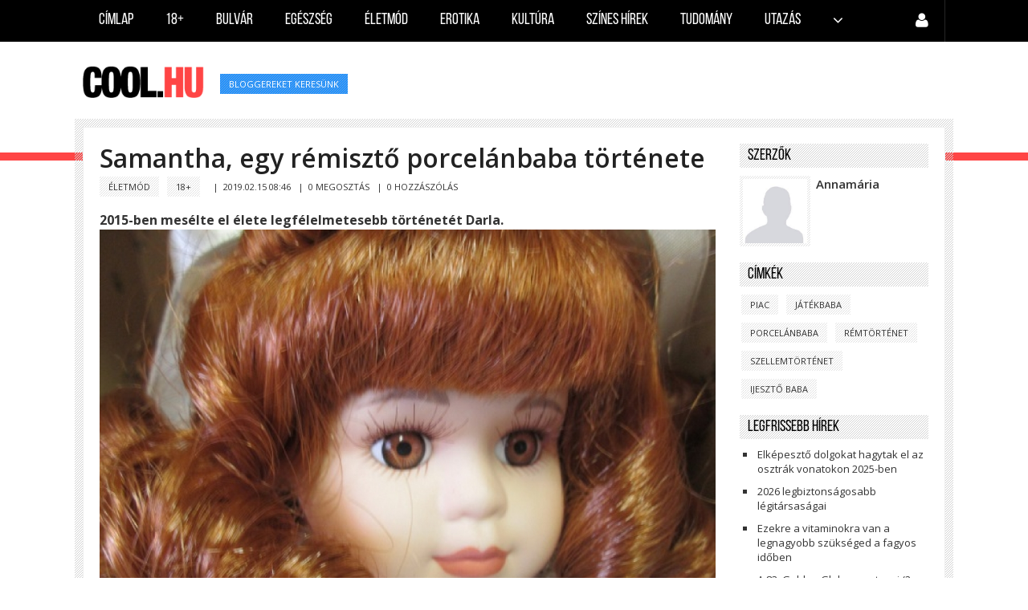

--- FILE ---
content_type: text/html; charset=UTF-8
request_url: https://cool.hu/2019/02/15/samantha_egy_remiszto_porcelanbaba_tortenete/
body_size: 8754
content:
<!doctype html>
<html lang="hu">

<head>
	<script src="/templates/greatnews/assets/js/pace.min.js"></script>
	<link href="/templates/greatnews/assets/css/pace-theme-minimal.css" rel="stylesheet" />
	<meta charset="utf-8" />
	<title>
		Samantha, egy rémisztő porcelánbaba története | Cool.hu	</title>
	<meta name="viewport" content="width=device-width, initial-scale=1.0" />
	
	                    <meta name="description" content="" />
        <meta property="og:type" content="article" />
        <meta property="og:url" content="https://cool.hu/2019/02/15/samantha_egy_remiszto_porcelanbaba_tortenete/" />
        <meta property="og:title" content="Samantha, egy rémisztő porcelánbaba története" />
        <meta property="og:description" content="
2015-ben mesélte el élete legfélelmetesebb történetét Darla.A szellemtörténetek soha nem mennek ki a divatból, hiszen még manapság is sokan vannak, akik szívesen megosztják másokkal azokat a különös, félelmetes, megmagyarázhatatlan élményeket, amelyeket átéltek.2015-ben Darla is ... " />
                <meta property="og:image" content="http://cool.hu/uploads/covers/lg_1550216765_yO9X1VUV5lXwceS.jpg"/>
        <meta property="fb:app_id" content="928113723898560" />
        <meta property="article:publisher" content="https://www.facebook.com/pages/coolhu/236379259843464" />
                            
    <!--[if lt IE 10]><link rel="stylesheet" href="templates/greatnews/assets/css/ie.css" type="text/css" media="all" /><![endif]-->

    <link rel="canonical" href="https://cool.hu/2019/02/15/samantha_egy_remiszto_porcelanbaba_tortenete/" />
    <link rel="stylesheet" href="/global/plugins/bootstrap/css/bootstrap.min.css" type="text/css" media="all">
    <link rel="stylesheet" href="/templates/greatnews/assets/css/layout.css" type="text/css" media="all">
    <link href="/global/plugins/font-awesome/css/font-awesome.min.css" rel="stylesheet" type="text/css" />
    <link href="/global/plugins/simple-line-icons/simple-line-icons.min.css" rel="stylesheet" type="text/css" />
    <link href="https://fonts.googleapis.com/css?family=Open+Sans:400,300,600,700&subset=all" rel="stylesheet" type="text/css" />
    <link rel="stylesheet" href="/templates/greatnews/assets/css/reset.css" type="text/css" media="all">

    <link rel="stylesheet" href="/templates/greatnews/assets/css/style.css" type="text/css" media="screen" />
    <link rel="stylesheet" href="/templates/greatnews/assets/css/jquery.tweet.css" type="text/css" media="screen" />
    <link rel="stylesheet" href="/templates/greatnews/assets/css/responsive.css" type="text/css" media="all">
    <link rel="stylesheet" href="/templates/greatnews/assets/css/modal.css" type="text/css" media="all">
    <link rel="stylesheet" href="/global/css/loaders.min.css" type="text/css">
    <link rel="alternate" type="application/rss+xml" title="Hírfolyam" href="/rss/hirfolyam/" />    <!--[if IE 7]><link rel="stylesheet" href="css/ie7.css" type="text/css" media="all" /><![endif]-->
    <link rel="shortcut icon" href="/favicon.ico" />
</head>

<body id="sub-page">
			<header id="header">
			<div class="wrapper clearfix">
				<nav class="navbar">
					<div class="container-fluid">
						<div class="navbar-header">
							<button type="button" class="navbar-toggle" data-toggle="collapse" data-target="#top-nav"> <span class="icon-bar"></span> <span class="icon-bar"></span> <span class="icon-bar"></span> </button>
							</div>
						<div class="collapse navbar-collapse" id="top-nav">
							<ul class="nav navbar-nav">
								<li class=""><a href="/">Címlap</a></li>
																																						<li class="  ">
												<a href="/kategoria/18/">
													18+												</a>
											</li>
																																									<li class="  ">
												<a href="/kategoria/bulvar/">
													Bulvár												</a>
											</li>
																																									<li class="  ">
												<a href="/kategoria/egeszseg/">
													Egészség												</a>
											</li>
																																									<li class="  ">
												<a href="/kategoria/eletmod/">
													Életmód												</a>
											</li>
																																									<li class="  ">
												<a href="/kategoria/erotika/">
													Erotika												</a>
											</li>
																																									<li class="  ">
												<a href="/kategoria/kultura/">
													Kultúra												</a>
											</li>
																																									<li class=" hidden-sm  ">
												<a href="/kategoria/szines_hirek/">
													Színes hírek												</a>
											</li>
																																									<li class=" hidden-sm  ">
												<a href="/kategoria/tudomany/">
													Tudomány												</a>
											</li>
																																									<li class=" hidden-sm  ">
												<a href="/kategoria/utazas/">
													Utazás												</a>
											</li>
																																							<li  >
											<a class="dropdown-toggle" data-toggle="dropdown" aria-haspopup="true" aria-expanded="false"> <i class="fa fa-angle-down"></i> </a>
                                                <ul class="dropdown-menu dropdown-menu-right">
                                                    <!--<li><a href="/bekuldes/">Tartalom beküldés</a></li>
                                                    <li role="separator" class="separator"></li>-->
                                                                                                                                                                        <li class="visible-sm ">
                                                                <a href="/kategoria/szines_hirek/">
                                                                    Színes hírek                                                                </a>
                                                            </li>
                                                                                                                                                                         <li class="visible-sm ">
                                                                <a href="/kategoria/tudomany/">
                                                                    Tudomány                                                                </a>
                                                            </li>
                                                                                                                                                                         <li class="visible-sm ">
                                                                <a href="/kategoria/utazas/">
                                                                    Utazás                                                                </a>
                                                            </li>
                                                                                                                                                               	                                                        <li class="">
                                                        	<a href="/kategoria/belfold/">
                                                            	Belföld                                                            </a>
                                                        </li>
                                                	                                                     	                                                        <li class="">
                                                        	<a href="/kategoria/epiteszet/">
                                                            	Építészet                                                            </a>
                                                        </li>
                                                	                                                     	                                                        <li class="">
                                                        	<a href="/kategoria/gazdasag/">
                                                            	Gazdaság                                                            </a>
                                                        </li>
                                                	                                                     	                                                        <li class="">
                                                        	<a href="/kategoria/kulfold/">
                                                            	Külföld                                                            </a>
                                                        </li>
                                                	                                                     	                                                        <li class="">
                                                        	<a href="/kategoria/sport/">
                                                            	Sport                                                            </a>
                                                        </li>
                                                	                                                     	                                                        <li class="">
                                                        	<a href="/kategoria/tech/">
                                                            	Tech                                                            </a>
                                                        </li>
                                                	                                                </ul>
											</li>
																	</ul>
							<!--<ul class="nav navbar-nav float-right">
																	<li class=""><a href="/kereses/"><i class="fa fa-search line-24"></i></a></li>
									                                    															</ul>-->
                            <ul class="nav navbar-nav float-right">
								                                    	<li  >
                                            <a class="dropdown-toggle" data-toggle="dropdown" aria-haspopup="true" aria-expanded="false"> <i class="fa fa-user line-24"></i> </a>
                                            <ul class="dropdown-menu dropdown-menu-right">
                                                <li><a href="/kereses/">Keresés</a></li>
                                                
                                                <li><a href="/bekuldes/">Tartalom beküldés</a></li>
                                                <li><a href="/koveteseim/">Követéseim</a></li>
                                                <li role="separator" class="separator"></li>
                                                <li><a href="/admin/login/">Bejelentkezés</a></li>
                                            </ul>
                                        </li>
									                                    															</ul>
						</div>
					</div>
				</nav>
			</div>
    </header>
    <form id='img_form' enctype='multipart/form-data'>
        <input onclick='reset($(this));' name='file' id='img_input' type='file' accept="image/*" class='hidden'> </form>
    <div class="page-container">
        <div class="page-head branding">
            <div class="wrapper clearfix"> <a id="logo-image" href="/"><img src="/templates/greatnews/assets/placeholders/logonew.png" alt="logo"></a>
                <div class="tag nomargins">
                                            <a href='https://cool.hu/cimke/bloggereket+keresünk/'>bloggereket keresünk</a>                                    </div>
            </div>
        </div>
        <div class="separator-red"></div>
<div id="fb-root"></div>
<script>
  window.fbAsyncInit = function() {
    FB.init({
      appId      : '928113723898560',
      xfbml      : true,
      version    : 'v2.4'
    });
  };
  (function(d, s, id){
     var js, fjs = d.getElementsByTagName(s)[0];
     if (d.getElementById(id)) {return;}
     js = d.createElement(s); js.id = id;
     js.src = "//connect.facebook.net/hu_HU/sdk.js";
     fjs.parentNode.insertBefore(js, fjs);
   }(document, 'script', 'facebook-jssdk'));
</script>

 
    <input type="hidden" id="last_id" value="1491030900" />
    <input type="hidden" id="article_id" value="2640" />

<div class="main-body page-article">

    <div class="wrapper clearfix">
    		
		<div class="row">
        	<div class="col-md-9">
                                    <section class="entry-box clearfix">
        				
                        <h1 class="entry-title break">Samantha, egy rémisztő porcelánbaba története</h1>
        
                        <div class="tag">
					<a href='/kategoria/eletmod/'>Életmód</a>
				
					<a href='/kategoria/18/'>18+</a>
				</div>
        
                        <span class="entry-meta">&nbsp;&nbsp;|&nbsp;&nbsp;</span><span class="meta-data">2019.02.15 08:46</span>
                        <input type="hidden" id='article_href' value='https://cool.hu/2019/02/15/samantha_egy_remiszto_porcelanbaba_tortenete/' />
                        <span class="entry-meta">&nbsp;&nbsp;|&nbsp;&nbsp;</span><span class="meta-data"><a href='javascript:share();'>0 MEGOSZTÁS</a></span>
                                                	<span class="entry-meta">&nbsp;&nbsp;|&nbsp;&nbsp;</span><span class="meta-data"><a href='#comments'>0 HOZZÁSZÓLÁS</a></span>
                                                
                        	<div class="fb-like" data-href="http://cool.hu/2019/02/15/samantha_egy_remiszto_porcelanbaba_tortenete/" data-layout="standard" data-action="like" data-size="small" data-show-faces="true" data-share="true"></div>
                        <br><br>
                        <div class="coolarticle">
                       		<!DOCTYPE html PUBLIC "-//W3C//DTD HTML 4.0 Transitional//EN" "http://www.w3.org/TR/REC-html40/loose.dtd">
<html><body><p style="page-break-before: always;"><strong><em><span style="font-style: normal;">2015-ben mes&eacute;lte el &eacute;lete legf&eacute;lelmetesebb t&ouml;rt&eacute;net&eacute;t Darla.<img title="" src="https://cool.hu/uploads/articles_resized/re_1550216800_W2ZhOVuQD0rrwNC.jpg" alt="" width="400" height="300"></span></em></strong><em><span style="font-style: normal;"><span style="font-weight: normal;">A szellemt&ouml;rt&eacute;netek soha nem mennek ki a divatb&oacute;l, hiszen m&eacute;g manaps&aacute;g is sokan vannak, akik sz&iacute;vesen megosztj&aacute;k m&aacute;sokkal azokat a k&uuml;l&ouml;n&ouml;s, f&eacute;lelmetes, megmagyar&aacute;zhatatlan &eacute;lm&eacute;nyeket, amelyeket &aacute;t&eacute;ltek.</span></span></em><br><br></p><p><em><span style="font-style: normal;"><span style="font-weight: normal;">2015-ben Darla is &iacute;gy tett, amikor a porcel&aacute;nbab&aacute;j&aacute;val kapcsolatban osztott meg egy olyan f&eacute;lelmetes t&ouml;rt&eacute;netet, ami nemcsak azokat fogja megr&eacute;miszteni, akik eleve irt&oacute;znak a porcel&aacute;nbab&aacute;kb&oacute;l, hanem azokra is r&aacute; fogja hozni a fr&aacute;szt, akiknek eddig semmi probl&eacute;m&aacute;ja sem volt a j&aacute;t&eacute;kkal.</span></span></em><br><br></p><p><em><span style="font-style: normal;"><span style="font-weight: normal;">Dar</span></span></em><em><span style="font-style: normal;"><span style="font-weight: normal;">la s</span></span></em><em><span style="font-style: normal;"><span style="font-weight: normal;">zel</span></span></em><em><span style="font-style: normal;"><span style="font-weight: normal;">lemt&ouml;rt&eacute;nete akkor kezd&#337;d&ouml;tt, amikor 7 &eacute;vesen elment a piacra az anyuk&aacute;j&aacute;val. A n&eacute;zel&#337;d&eacute;s k&ouml;zben a tekintete</span></span></em><em><span style="font-style: normal;"><span style="font-weight: normal;"> megakadt</span></span></em><em><span style="font-style: normal;"><span style="font-weight: normal;"> egy bab&aacute;</span></span></em><em><span style="font-style: normal;"><span style="font-weight: normal;">n</span></span></em><em><span style="font-style: normal;"><span style="font-weight: normal;">, aminek g&ouml;nd&ouml;r barna haja, </span></span></em><em><span style="font-style: normal;"><span style="font-weight: normal;">barna</span></span></em><em><span style="font-style: normal;"><span style="font-weight: normal;"> szeme, feh&eacute;r, hamvas b&#337;re &eacute;s aranysz&iacute;n&#369; vir&aacute;gokkal d&iacute;sz&iacute;tett piros ruh&aacute;csk&aacute;ja nagyon megtetszett a kisl&aacute;nynak.</span></span></em><br><br></p><p><em><span style="font-style: normal;"><span style="font-weight: normal;">Darla </span></span></em><em><span style="font-style: normal;"><span style="font-weight: normal;">furcs&aacute;nak tal&aacute;lta</span></span></em><em><span style="font-style: normal;"><span style="font-weight: normal;">, hogy m&eacute;g </span></span></em><em><span style="font-style: normal;"><span style="font-weight: normal;">senki s</span></span></em><em><span style="font-style: normal;"><span style="font-weight: normal;">em vett</span></span></em><em><span style="font-style: normal;"><span style="font-weight: normal;">e</span></span></em><em><span style="font-style: normal;"><span style="font-weight: normal;"> meg a bab&aacute;t, ez&eacute;</span></span></em><em><span style="font-style: normal;"><span style="font-weight: normal;">r</span></span></em><em><span style="font-style: normal;"><span style="font-weight: normal;">t az anyuk&aacute;ja elmagyar&aacute;zta neki, hogy a baba porcel&aacute;nb&oacute;l k&eacute;sz&uuml;lt, nem arra val&oacute;, hogy j&aacute;tszanak vele. Darla azonban nem akarta otthagyni, mert szerinte a baba szomor&uacute; volt, &#337; pedig fel akarta vid&iacute;tani.</span></span></em><br><br></p><p><em><span style="font-style: normal;"><span style="font-weight: normal;">A kisl&aacute;ny &uacute;gy &eacute;rezte, hogy a porcel&aacute;nbab&aacute;nak sz&uuml;ks&eacute;ge van r&aacute;, ez&eacute;rt nyaggatni kezdte az anyj&aacute;t, hogy vegye meg, de &#337; nem engedett a l&aacute;nya k&ouml;ny&ouml;rg&eacute;s&eacute;nek. N&eacute;h&aacute;ny h&oacute;nappal k&eacute;s&#337;bb Darla aj&aacute;nd&eacute;kk&eacute;nt megkapta ugyanazt a bab&aacute;t a nagyb&aacute;csij&aacute;t&oacute;l.</span></span></em><br><br></p><p><em><span style="font-style: normal;"><span style="font-weight: normal;">A kisl&aacute;ny a Samantha nevet adta a j&aacute;t&eacute;knak, amihez minden &eacute;jjel besz</span></span></em><em><span style="font-style: normal;"><span style="font-weight: normal;">&eacute;lt. A j&aacute;t&eacute;kot </span></span></em><em><span style="font-style: normal;"><span style="font-weight: normal;">a szekr&eacute;nyen, </span></span></em><em><span style="font-style: normal;"><span style="font-weight: normal;">egy dobozban tartotta, amihez madzagokkal er&#337;s&iacute;tett</span></span></em><em><span style="font-style: normal;"><span style="font-weight: normal;">&eacute;k. Amikor Darla 13 &eacute;ves lett, akkor az apuk&aacute;j&aacute;val &uacute;j h&aacute;zba k&ouml;lt&ouml;ztek, ez&eacute;rt bedobozolt&aacute;k minden bab&aacute;j&aacute;t, k&ouml;zt&uuml;k Samanth&aacute;t is.</span></span></em><br><br></p><p><em><span style="font-style: normal;"><span style="font-weight: normal;">A m&aacute;sik h&aacute;zban t&ouml;lt&ouml;tt els&#337; &eacute;jszak&aacute;n Darla k&uuml;l&ouml;n&ouml;s, z&ouml;rg&#337; hangot hallott az egyik doboz ir&aacute;ny&aacute;b&oacute;l. K&ouml;zelebb ment, hogy megn&eacute;zze, hogy mi a zaj forr&aacute;sa. Ekkor hatalmas villan&aacute;st l&aacute;tott, majd minden elcsendesedett. </span></span></em><br><br></p><p><em><span style="font-style: normal;"><span style="font-weight: normal;">A kisl&aacute;ny kinyitotta a dobozt, de nem l&aacute;tott semmi k&uuml;l&ouml;n&ouml;set, reggel azonban Samantha a f&ouml;ld&ouml;n hevert. Darla kipakolta a t&ouml;bbi bab&aacute;j&aacute;t is, Samantha madzagjait pedig elv&aacute;gta, hogy a t&ouml;bbi baba mell&eacute; &aacute;ll&iacute;tsa, v&eacute;g&uuml;l a dobozokat el&eacute;gette.</span></span></em><br><br></p><p><em><span style="font-style: normal;"><span style="font-weight: normal;">Mik&ouml;zben a dobozok &eacute;gtek, hirtelen hatalmas pukkan&aacute;s k&iacute;s&eacute;ret&eacute;ben, a l&aacute;ngok hatalmasra n&#337;ttek &eacute;s k&eacute;k sz&iacute;n&#369;re v&aacute;ltoztak. Darla ett&#337;l nagyon megijedt, &eacute;s gyorsan eloltatta a t&uuml;zet, mert att&oacute;l f&eacute;lt, hogy valami gy&uacute;l&eacute;kony anyag okozhatta a nagy t&uuml;zet, </span></span></em><em><span style="font-style: normal;"><span style="font-weight: normal;">amihez</span></span></em><em><span style="font-style: normal;"><span style="font-weight: normal;"> nem haszn&aacute;lt se kerozint, se &ouml;ngy&uacute;jt&oacute;t.</span></span></em><br><br></p><p><em><span style="font-style: normal;"><span style="font-weight: normal;">A furcsa jelens&eacute;gek ezzel nem &eacute;rtek v&eacute;get. Legk&ouml;zelebb Darla az udvaron foglalta el mag&aacute;t, amikor egy n&#337;i hang a nev&eacute;n sz&oacute;l&iacute;totta. A kisl&aacute;ny r&eacute;m&uuml;lten rohant be a h&aacute;zba, ugyanis csak &#337; &eacute;s az apja voltak otthon, senki m&aacute;s.</span></span></em><br><br></p><p><em><span style="font-style: normal;"><span style="font-weight: normal;">Este, amikor Darla pr&oacute;b&aacute;lt elaludni, megint meghallotta a hangot. A kisl&aacute;ny ekkor visszak&eacute;rdezett, hogy mit akar t&#337;le a hang, ami ezt v&aacute;laszolta:</span></span></em></p><p><em>&ndash; <span style="font-style: normal;"><span style="font-weight: normal;">Semmit. Kiszabad&iacute;tott&aacute;l, most m&aacute;r b&aacute;rmit megkaphatok, amit csak akarok.</span></span></em><br><br></p><p><em><span style="font-style: normal;"><span style="font-weight: normal;">Darla ekkor azt k&eacute;rte, hogy mutassa meg mag&aacute;t, mire Samantha leesett a polcr&oacute;l, de nem t&ouml;rt </span></span></em><em><span style="font-style: normal;"><span style="font-weight: normal;">&ouml;ssze</span></span></em><em><span style="font-style: normal;"><span style="font-weight: normal;">, Azon az &eacute;jszak&aacute;n Darla nem hallott m&aacute;st, de ez nem nyugtatta meg. A k&ouml;vetkez&#337; napon &ouml;sszeszedte az &ouml;sszes bab&aacute;j&aacute;t, &eacute;s kidobta </span></span></em><em><span style="font-style: normal;"><span style="font-weight: normal;">&#337;ket</span></span></em><em><span style="font-style: normal;"><span style="font-weight: normal;">.</span></span></em><br><br></p><p><em><span style="font-style: normal;"><span style="font-weight: normal;">A szemeteskocsi m&eacute;g aznap elvitte </span></span></em><em><span style="font-style: normal;"><span style="font-weight: normal;">a j&aacute;t&eacute;kokat</span></span></em><em><span style="font-style: normal;"><span style="font-weight: normal;">. Darla rem&eacute;li, hogy soha t&ouml;bb&eacute; nem l&aacute;tja viszont a porcel&aacute;nbab&aacute;t. </span></span></em><em><span style="font-style: normal;"><span style="font-weight: normal;">De vajon hol lehet &eacute;s mit csin&aacute;lhat most Samantha?</span></span></em><br><br></p><p><em><span style="font-style: normal;"><span style="font-weight: normal;">(Forr&aacute;s: rejtelyekszigete.com)</span></span></em></p>
<script defer src="https://static.cloudflareinsights.com/beacon.min.js/vcd15cbe7772f49c399c6a5babf22c1241717689176015" integrity="sha512-ZpsOmlRQV6y907TI0dKBHq9Md29nnaEIPlkf84rnaERnq6zvWvPUqr2ft8M1aS28oN72PdrCzSjY4U6VaAw1EQ==" data-cf-beacon='{"version":"2024.11.0","token":"3e6a369da7d34103afdb608a964fb3c9","r":1,"server_timing":{"name":{"cfCacheStatus":true,"cfEdge":true,"cfExtPri":true,"cfL4":true,"cfOrigin":true,"cfSpeedBrain":true},"location_startswith":null}}' crossorigin="anonymous"></script>
</body></html>
                        </div>
                        
                                                <div class='visible-lg visible-md like-container'>
                        	<div class="fb-like" data-href="http://cool.hu/2019/02/15/samantha_egy_remiszto_porcelanbaba_tortenete/" data-layout="standard" data-action="like" data-size="small" data-show-faces="true" data-share="true"></div>
                        </div>
                    </section>
                    
                                            <section class="entry-box clearfix margins-20" >
                            <h4 class="patterntitle">Ajánló</h4>
                                                        <div class="row">
                                                                    <div class="col-md-3">
                                                                                    <div class="thumb">
                                                <a href="/2018/04/18/felelmetes_varosi_legendak/">
                                                    <div class="img-responsive recommends-cover" style='background-image: url("http://cool.hu/uploads/covers/sm_1524046872_cBn8pqboZQhBSJk.jpg");' alt="Félelmetes városi legendák" ></div>
                                                </a>
                                            </div>
                                                                                <h3 class='font-18 break'><a href='/2018/04/18/felelmetes_varosi_legendak/'>Félelmetes városi legendák</a></h3>                                    </div>
                                                                    <div class="col-md-3">
                                                                                    <div class="thumb">
                                                <a href="/2017/11/06/felelmetes_babak/">
                                                    <div class="img-responsive recommends-cover" style='background-image: url("http://cool.hu/uploads/covers/sm_1509968804_ITAKUgNpEiD3UMS.jpg");' alt="Félelmetes babák" ></div>
                                                </a>
                                            </div>
                                                                                <h3 class='font-18 break'><a href='/2017/11/06/felelmetes_babak/'>Félelmetes babák</a></h3>                                    </div>
                                                                    <div class="col-md-3">
                                                                                    <div class="thumb">
                                                <a href="/2018/08/30/stoppos_mentette_meg_a_ferfi_eletet/">
                                                    <div class="img-responsive recommends-cover" style='background-image: url("http://cool.hu/uploads/covers/sm_1535605429_qiqRuKnYkuYNlqc.jpg");' alt="Stoppos mentette meg a férfi életét" ></div>
                                                </a>
                                            </div>
                                                                                <h3 class='font-18 break'><a href='/2018/08/30/stoppos_mentette_meg_a_ferfi_eletet/'>Stoppos mentette meg a férfi életét</a></h3>                                    </div>
                                                                    <div class="col-md-3">
                                                                                    <div class="thumb">
                                                <a href="/2017/04/01/samuel_kelling_talalkozott_slendermannel/">
                                                    <div class="img-responsive recommends-cover" style='background-image: url("https://cool.hu/uploads/covers/sm_1490861771_FjZ3RHL5rnKROUA.jpg");' alt="Samuel Kelling találkozott Slendermannel" ></div>
                                                </a>
                                            </div>
                                                                                <h3 class='font-18 break'><a href='/2017/04/01/samuel_kelling_talalkozott_slendermannel/'>Samuel Kelling találkozott Slendermannel</a></h3>                                    </div>
                                                        	</div>
                        </section>
                                                            	<div id='comments' class="fb-comments" data-href="http://cool.hu/2017/04/01/samuel_kelling_talalkozott_slendermannel/" data-width="100%" width="100%" data-numposts="10"></div>
                                                                <h4 class="patterntitle mt-20" >Ajánló</h4>
                        <div id="ajaxcontainer">
                        	                                                          	
                                        <div class='row nodecor related-row'>
                                                <div class='col-md-5'>
                                                    
                                            <section class='thumb slider-wrapper' >
                                                <div class='slider-wrapper'>
                                                    <a href='/2026/01/18/kulfoldi_es_magyar_hiressegek_akik_2025_ben_hunytak_el/'>
                                                    <div class='recommends-row-cover' style='background-image: url(https://cool.hu/uploads/covers/sm_1768544132_KJzrHlZKPpBURzo.jpg);' alt='' title='Samantha, egy rémisztő porcelánbaba története'></div></a>
                                                </div>
                                            </section>
                                        
                                                </div>
                                                <div class='col-md-7'>
                                                    <h3 class='break'><a href='/2026/01/18/kulfoldi_es_magyar_hiressegek_akik_2025_ben_hunytak_el/'>Külföldi és magyar hírességek, akik 2025-ben hunytak el</a></h3>
                                                    
                                                    <p class='text3'></p>
                                                </div>
                                            <br/><br/>
                                            <div class='tag'><a href='/2026/01/18/'>2026.01.18 07:15</a></div>
                                        </div>
                                                                                              	
                                        <div class='row nodecor related-row'>
                                                <div class='col-md-5'>
                                                    
                                            <section class='thumb slider-wrapper' >
                                                <div class='slider-wrapper'>
                                                    <a href='/2026/01/16/hetvegi_joslat/'>
                                                    <div class='recommends-row-cover' style='background-image: url(https://cool.hu/uploads/covers/sm_1768543909_R4WlzgrecnRcasC.jpg);' alt='' title='Samantha, egy rémisztő porcelánbaba története'></div></a>
                                                </div>
                                            </section>
                                        
                                                </div>
                                                <div class='col-md-7'>
                                                    <h3 class='break'><a href='/2026/01/16/hetvegi_joslat/'>Hétvégi jóslat</a></h3>
                                                    
                                                    <p class='text3'></p>
                                                </div>
                                            <br/><br/>
                                            <div class='tag'><a href='/2026/01/16/'>2026.01.16 14:10</a></div>
                                        </div>
                                                                                              	
                                        <div class='row nodecor related-row'>
                                                <div class='col-md-5'>
                                                    
                                            <section class='thumb slider-wrapper' >
                                                <div class='slider-wrapper'>
                                                    <a href='/2026/01/15/ez_lehet_a_korona_a_teleden/'>
                                                    <div class='recommends-row-cover' style='background-image: url(https://cool.hu/uploads/covers/sm_1768373806_h4Gg7aZrTIjKEM4.jpg);' alt='' title='Samantha, egy rémisztő porcelánbaba története'></div></a>
                                                </div>
                                            </section>
                                        
                                                </div>
                                                <div class='col-md-7'>
                                                    <h3 class='break'><a href='/2026/01/15/ez_lehet_a_korona_a_teleden/'>Ez lehet a korona a teleden!</a></h3>
                                                    
                                                    <p class='text3'></p>
                                                </div>
                                            <br/><br/>
                                            <div class='tag'><a href='/2026/01/15/'>2026.01.15 07:55</a></div>
                                        </div>
                                                                                              	
                                        <div class='row nodecor related-row'>
                                                <div class='col-md-5'>
                                                    
                                            <section class='thumb slider-wrapper' >
                                                <div class='slider-wrapper'>
                                                    <a href='/2026/01/13/tervezz_a_kozeli_es_tavol_jovore_a_teli_buskomorsag_ellen/'>
                                                    <div class='recommends-row-cover' style='background-image: url(https://cool.hu/uploads/covers/sm_1768286323_xgNoBY5bU78n3Fu.jpg);' alt='' title='Samantha, egy rémisztő porcelánbaba története'></div></a>
                                                </div>
                                            </section>
                                        
                                                </div>
                                                <div class='col-md-7'>
                                                    <h3 class='break'><a href='/2026/01/13/tervezz_a_kozeli_es_tavol_jovore_a_teli_buskomorsag_ellen/'>Tervezz a közeli és távol jövőre a téli búskomorság ellen!</a></h3>
                                                    
                                                    <p class='text3'></p>
                                                </div>
                                            <br/><br/>
                                            <div class='tag'><a href='/2026/01/13/'>2026.01.13 13:40</a></div>
                                        </div>
                                                                                              	
                                        <div class='row nodecor related-row'>
                                                <div class='col-md-5'>
                                                    
                                            <section class='thumb slider-wrapper' >
                                                <div class='slider-wrapper'>
                                                    <a href='/2026/01/13/vigaszt_nyujto_mondatok_segithetnek_ha_nehezen_indul_az_ev/'>
                                                    <div class='recommends-row-cover' style='background-image: url(https://cool.hu/uploads/covers/sm_1768286515_kQ6AgwbHxfawUuh.jpg);' alt='' title='Samantha, egy rémisztő porcelánbaba története'></div></a>
                                                </div>
                                            </section>
                                        
                                                </div>
                                                <div class='col-md-7'>
                                                    <h3 class='break'><a href='/2026/01/13/vigaszt_nyujto_mondatok_segithetnek_ha_nehezen_indul_az_ev/'>Vigaszt nyújtó mondatok segíthetnek, ha nehezen indul az év</a></h3>
                                                    
                                                    <p class='text3'></p>
                                                </div>
                                            <br/><br/>
                                            <div class='tag'><a href='/2026/01/13/'>2026.01.13 07:43</a></div>
                                        </div>
                                                                                              	
                                        <div class='row nodecor related-row'>
                                                <div class='col-md-5'>
                                                    
                                            <section class='thumb slider-wrapper' >
                                                <div class='slider-wrapper'>
                                                    <a href='/2026/01/12/min_kellene_valtoztatnod_2026_ban/'>
                                                    <div class='recommends-row-cover' style='background-image: url(https://cool.hu/uploads/covers/sm_1768199437_rquX2fUmgmx42S5.jpg);' alt='' title='Samantha, egy rémisztő porcelánbaba története'></div></a>
                                                </div>
                                            </section>
                                        
                                                </div>
                                                <div class='col-md-7'>
                                                    <h3 class='break'><a href='/2026/01/12/min_kellene_valtoztatnod_2026_ban/'>Min kellene változtatnod 2026-ban?</a></h3>
                                                    
                                                    <p class='text3'></p>
                                                </div>
                                            <br/><br/>
                                            <div class='tag'><a href='/2026/01/12/'>2026.01.12 07:35</a></div>
                                        </div>
                                                                                         </div>
                                  
            </div>
            <div class="col-md-3">
                <ul id="widget-list-a">
                	                	                    <li id='editors_container'>
                        <aside class="widget about-author clearfix">
                            <h4 class="patterntitle">Szerzők</h4>
                                                        <div class="entry clearfix margin-10">
                            	<div class='thumb'>
                                	<div class="responsive-img" style='margin-right:10px;width:80px;height:80px;background-size: cover;background-position: center center;background-repeat: no-repeat;background-image: url("https://cool.hu/admin/uploads/avatar/default.jpg");' ></div>
                                </div>
                               
                                    <span class="author-name"><a href="/annamaria/">Annamária</a></span>
                                    <p class='about'></p>
                                
                            </div>
                                                    </aside>
                        
                        
                    </li>
                                                            <li id='labels_container'>
                        <aside class="widget clearfix">
                            <h4 class="patterntitle">Címkék</h4>
                            <div class="tag">
                                                                                                    <a href="/cimke/piac/">
                                        piac                                    </a>
                                                                    <a href="/cimke/játékbaba/">
                                        játékbaba                                    </a>
                                                                    <a href="/cimke/porcelánbaba/">
                                        porcelánbaba                                    </a>
                                                                    <a href="/cimke/rémtörténet/">
                                        rémtörténet                                    </a>
                                                                    <a href="/cimke/szellemtörténet/">
                                        szellemtörténet                                    </a>
                                                                    <a href="/cimke/ijesztő+baba/">
                                        ijesztő baba                                    </a>
                                                            </div>
                            
                        </aside>
                        
                    </li>
                                        <li class='latest_articles_container'>
                        <aside class="widget clearfix latest-articles-list">
                            <h4 class="patterntitle">Legfrissebb hírek</h4>
                            <ul>
                            	                                                                    <li>
                                        <div class='break'>
                                        <a href="/2026/01/17/elkepeszto_dolgokat_hagytak_el_az_osztrak_vonatokon_2025_ben/">
                                            Elképesztő dolgokat hagytak el az osztrák vonatokon 2025-ben                                        </a>
                                        </div>
                                    </li>
                                                                                                            	<hr>
                                                                                                       <li>
                                        <div class='break'>
                                        <a href="/2026/01/16/2026_legbiztonsagosabb_legitarsasagai/">
                                            2026 legbiztonságosabb légitársaságai                                        </a>
                                        </div>
                                    </li>
                                                                                                            	<hr>
                                                                                                       <li>
                                        <div class='break'>
                                        <a href="/2026/01/15/ezekre_a_vitaminokra_van_a_legnagyobb_szukseged_a_fagyos_idoben/">
                                            Ezekre a vitaminokra van a legnagyobb szükséged a fagyos időben                                        </a>
                                        </div>
                                    </li>
                                                                                                            	<hr>
                                                                                                       <li>
                                        <div class='break'>
                                        <a href="/2026/01/14/a_83_golden_globe_nyertesei_2_resz/">
                                            A 83. Golden Globe nyertesei (2. rész)                                        </a>
                                        </div>
                                    </li>
                                                                                                            	<hr>
                                                                                                       <li>
                                        <div class='break'>
                                        <a href="/2026/01/14/a_83_golden_globe_nyertesei_1_resz/">
                                            A 83. Golden Globe nyertesei (1. rész)                                        </a>
                                        </div>
                                    </li>
                                                                                                                                   </ul>
                        </aside>
                        
                    </li>
                                        	                    	                        <li class='categories_articles_container'>
                            <aside class="widget clearfix latest-articles-list">
                                <h4 class="patterntitle">Életmód</h4>
                                <ul>
                                                                                                                <li>
                                            
                                            <div class='break'>
                                            <a href="/2026/01/16/hetvegi_joslat/">
                                                Hétvégi jóslat                                            </a>
                                            </div>
                                        </li>
                                                                                                                            <hr>
                                                                                                                    <li>
                                            
                                            <div class='break'>
                                            <a href="/2026/01/15/ez_lehet_a_korona_a_teleden/">
                                                Ez lehet a korona a teleden!                                            </a>
                                            </div>
                                        </li>
                                                                                                                            <hr>
                                                                                                                    <li>
                                            
                                            <div class='break'>
                                            <a href="/2026/01/13/tervezz_a_kozeli_es_tavol_jovore_a_teli_buskomorsag_ellen/">
                                                Tervezz a közeli és távol jövőre a téli búskomorság ellen!                                            </a>
                                            </div>
                                        </li>
                                                                                                                            <hr>
                                                                                                                    <li>
                                            
                                            <div class='break'>
                                            <a href="/2026/01/13/vigaszt_nyujto_mondatok_segithetnek_ha_nehezen_indul_az_ev/">
                                                Vigaszt nyújtó mondatok segíthetnek, ha nehezen indul az év                                            </a>
                                            </div>
                                        </li>
                                                                                                                            <hr>
                                                                                                                    <li>
                                            
                                            <div class='break'>
                                            <a href="/2026/01/12/min_kellene_valtoztatnod_2026_ban/">
                                                Min kellene változtatnod 2026-ban?                                            </a>
                                            </div>
                                        </li>
                                                                                                                                                    </ul>
                            </aside>
                        </li>
                                                <li class='categories_articles_container'>
                            <aside class="widget clearfix latest-articles-list">
                                <h4 class="patterntitle">18+</h4>
                                <ul>
                                                                                                                <li>
                                            
                                            <div class='break'>
                                            <a href="/2026/01/18/kulfoldi_es_magyar_hiressegek_akik_2025_ben_hunytak_el/">
                                                Külföldi és magyar hírességek, akik 2025-ben hunytak el                                            </a>
                                            </div>
                                        </li>
                                                                                                                            <hr>
                                                                                                                    <li>
                                            
                                            <div class='break'>
                                            <a href="/2026/01/11/sokkolo_dolgokat_dugtak_az_emberek_a_vegbelukbe_2025_ben/">
                                                Sokkoló dolgokat dugtak az emberek a végbelükbe 2025-ben                                            </a>
                                            </div>
                                        </li>
                                                                                                                            <hr>
                                                                                                                    <li>
                                            
                                            <div class='break'>
                                            <a href="/2025/11/20/szellemet_lattak_karacsonykor/">
                                                Szellemet láttak karácsonykor                                            </a>
                                            </div>
                                        </li>
                                                                                                                            <hr>
                                                                                                                    <li>
                                            
                                            <div class='break'>
                                            <a href="/2025/10/17/penzjutalmat_kap_aki_szellemet_talal_az_el_cortez_hotel_amp_casinoban/">
                                                Pénzjutalmat kap, aki szellemet talál az El Cortez Hotel &amp; Casinóban                                            </a>
                                            </div>
                                        </li>
                                                                                                                            <hr>
                                                                                                                    <li>
                                            
                                            <div class='break'>
                                            <a href="/2025/10/13/szellemtortenetek_halloweenra/">
                                                Szellemtörténetek halloweenra                                            </a>
                                            </div>
                                        </li>
                                                                                                                                                    </ul>
                            </aside>
                        </li>
                                                
                    
                                        <li>
                    	<h4 class="patterntitle">Facebook</h4>
                    	<div class="fb-page" data-href="https://www.facebook.com/pages/coolhu/236379259843464" data-small-header="true" data-adapt-container-width="true" data-hide-cover="false" data-show-facepile="true" data-show-posts="false"><div class="fb-xfbml-parse-ignore"><blockquote cite="https://www.facebook.com/pages/coolhu/236379259843464"><a href="https://www.facebook.com/pages/coolhu/236379259843464">cool.hu</a></blockquote></div></div>
                    </li>
                </ul>
                
            </div>
        </div>
        
		
        

    </div>

</div>

    <footer id="footer">

		<div class="separator-red"></div>

		<div class="footer-top">

			 <div class="wrapper clearfix">
             
			 </div>

		</div>

		<div class="footer-bottom">

			<div class="wrapper clearfix">

				<p id="copyrights">Copyright © 2015 cool.hu. Minden jog fenntartva.</p>            

				<nav id="bottom-menu">
					<ul id='footermenu'>
                        <li><a href="/rss/hirfolyam/">RSS</a></li>
                        <li><a href="https://www.facebook.com/pages/coolhu/236379259843464">Facebook</a></li>
                        <li><a href="/hirlevel/">Hírlevél</a></li>
						                        	                            	<li><a href="/oldal/impresszum/">Impresszum</a></li>
							                            	<li><a href="/oldal/mediaajanlat/">Médiaajánlat</a></li>
							                            	<li><a href="/oldal/adatvedelmi_nyilatkozat/">Adatvédelmi nyilatkozat</a></li>
							                                                <li><a href="/oldalterkep/">Oldaltérkép</a></li>
                        
					</ul>

				</nav>

			</div>

		</div>

    </footer>

	<div id="scroll-to-top">
        <i class="icon-arrow-up"></i>
    </div>

</div>

<script type="text/javascript" src="/global/plugins/jquery.min.js"></script>

<script type="text/javascript" src="/global/plugins/bootstrap/js/bootstrap.min.js"></script>

<script type="text/javascript" src="/global/plugins/jQuery.dotdotdot-master/jquery.dotdotdot.min.js"></script>

<script type="text/javascript">
	$(document).ready(function() {
		$(".entry-content").dotdotdot({
			watch: "window",
			fallbackToLetter: true
		});
		$(".entry-content h3").dotdotdot({
			watch: "window",
			fallbackToLetter: true
		});
	});
</script>

<script type="text/javascript">

	var offset = 300;
	var duration = 500;

	if (navigator.userAgent.match(/iPhone|iPad|iPod/i)) {
		$(window).bind("touchend touchcancel touchleave", function(e) {
			if ($(this).scrollTop() > offset) {
				$('#scroll-to-top').fadeIn(duration);
			} else {
				$('#scroll-to-top').fadeOut(duration);
			}
		});
	} else { // general 
		$(window).scroll(function() {
			if ($(this).scrollTop() > offset) {
				$('#scroll-to-top').fadeIn(duration);
			} else {
				$('#scroll-to-top').fadeOut(duration);
			}
		});
	}
	$('#scroll-to-top').click(function(e) {
            e.preventDefault();
            $('html, body').animate({
                scrollTop: 0
            }, duration);
            return false;
        });

</script>


	<script type="text/javascript" src="/templates/greatnews/assets/js/article.js"></script>
<script>
  (function(i,s,o,g,r,a,m){i['GoogleAnalyticsObject']=r;i[r]=i[r]||function(){
  (i[r].q=i[r].q||[]).push(arguments)},i[r].l=1*new Date();a=s.createElement(o),
  m=s.getElementsByTagName(o)[0];a.async=1;a.src=g;m.parentNode.insertBefore(a,m)
  })(window,document,'script','//www.google-analytics.com/analytics.js','ga');

  ga('create', 'UA-64639100-1', 'auto');
  ga('send', 'pageview');

</script><script type="text/javascript">
	$("#top-nav ul").each(function(index, element) {
        $(element).children("li").each(function(index, element) {
            
        });
    });
</script>
</body>

</html>


--- FILE ---
content_type: text/css; charset=utf-8
request_url: https://cool.hu/templates/greatnews/assets/css/pace-theme-minimal.css
body_size: -218
content:
/* This is a compiled file, you should be editing the file in the templates directory */
.pace .pace-progress {
  background: #ff4545;
  position: absolute;
  z-index: 2000;
  top: 54px;
  left: 0;
  height: 3px;

  -webkit-transition: width 1s;
  -moz-transition: width 1s;
  -o-transition: width 1s;
  transition: width 1s;
}

.pace-inactive {
  display: none;
}


--- FILE ---
content_type: text/css; charset=utf-8
request_url: https://cool.hu/templates/greatnews/assets/css/modal.css
body_size: 49
content:
.modal-backdrop{
	transform: translate(0, 0);
  	width: auto;
  	height: auto;
  	opacity: 1;	
	color: #222;
  	line-height: 1.3;
	transition:opacity 0.4s;
	position: fixed;
	top: 0;
	left: 0;
	right: 0;
	bottom: 0;
	z-index: 999;
	background: url("../images/background/bottom-pattern.png") repeat scroll left top transparent;
	background-color:rgba(0,0,0,0.85);
}

.modal-inner{
	z-index:2000;	
	position: absolute;
	left:29%;
	top:25%;
	width:40%;
	padding: 10px;
	background-color:white;
	border: 10px #ff4545 solid;
}
	
.modal-inner .continue{
	position:absolute;
	right:10px;
	bottom:10px;	
}

.modal-inner .back{
	position:absolute;
	left:10px;
	bottom:10px;	
}

/* Large desktop */
@media (min-width: 1200px) {
	.modal-inner{
		z-index:2000;	
		position: absolute;
		left:29%;
		top:25%;
		width:40%;
		padding: 10px;
		background-color:white;
		border: 10px #ff4545 solid;
	}
}
 
/* Portrait tablet to landscape and desktop */
@media (min-width: 768px) and (max-width: 979px) { 
	.modal-inner{
		z-index:2000;	
		position: absolute;
		left:24%;
		top:25%;
		width:50%;
		padding: 10px;
		background-color:white;
		border: 10px #ff4545 solid;
	}

}
 
/* Landscape phone to portrait tablet */
@media (max-width: 767px) { 
	.modal-inner{
		z-index:2000;	
		position: absolute;
		left:10%;
		top:10%;
		width:80%;
		padding: 10px;
		background-color:white;
		border: 10px #ff4545 solid;
	}

}
 
/* Landscape phones and down */
@media (max-width: 480px) { 
	.modal-inner{
		z-index:2000;	
		position: absolute;
		left:10%;
		top:10%;
		width:80%;
		padding: 10px;
		background-color:white;
		border: 10px #ff4545 solid;
	}

}